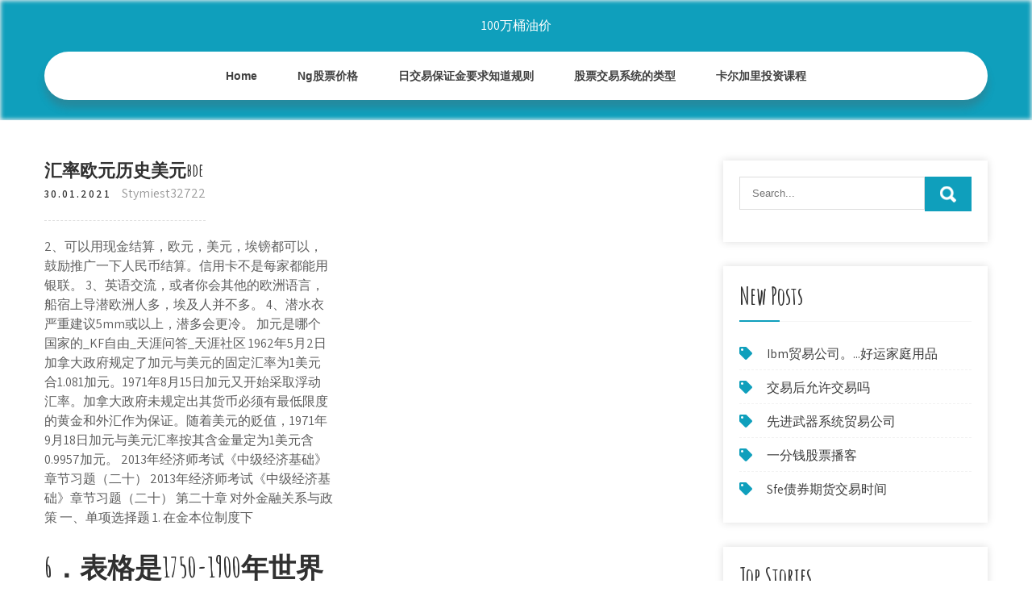

--- FILE ---
content_type: text/html; charset=utf-8
request_url: https://investkteo.web.app/lacemoxysonim/bde11.html
body_size: 7155
content:
<!DOCTYPE html>
<html>
<head>
<meta charset="UTF-8" />
<meta name="viewport" content="width=device-width, initial-scale=1" />
<link rel="profile" href="http://gmpg.org/xfn/11" />
<title>汇率欧元历史美元bde cebmreb</title>
<link rel='dns-prefetch' href='//fonts.googleapis.com' />
<link rel='dns-prefetch' href='//s.w.org' />
<script type="text/javascript">
			window._wpemojiSettings = {"baseUrl":"https:\/\/s.w.org\/images\/core\/emoji\/12.0.0-1\/72x72\/","ext":".png","svgUrl":"https:\/\/s.w.org\/images\/core\/emoji\/12.0.0-1\/svg\/","svgExt":".svg","source":{"concatemoji":"http:\/\/investkteo.web.app/wp-includes\/js\/wp-emoji-release.min.js?ver=5.3"}};
			!function(e,a,t){var r,n,o,i,p=a.createElement("canvas"),s=p.getContext&&p.getContext("2d");function c(e,t){var a=String.fromCharCode;s.clearRect(0,0,p.width,p.height),s.fillText(a.apply(this,e),0,0);var r=p.toDataURL();return s.clearRect(0,0,p.width,p.height),s.fillText(a.apply(this,t),0,0),r===p.toDataURL()}function l(e){if(!s||!s.fillText)return!1;switch(s.textBaseline="top",s.font="600 32px Arial",e){case"flag":return!c([1270,65039,8205,9895,65039],[1270,65039,8203,9895,65039])&&(!c([55356,56826,55356,56819],[55356,56826,8203,55356,56819])&&!c([55356,57332,56128,56423,56128,56418,56128,56421,56128,56430,56128,56423,56128,56447],[55356,57332,8203,56128,56423,8203,56128,56418,8203,56128,56421,8203,56128,56430,8203,56128,56423,8203,56128,56447]));case"emoji":return!c([55357,56424,55356,57342,8205,55358,56605,8205,55357,56424,55356,57340],[55357,56424,55356,57342,8203,55358,56605,8203,55357,56424,55356,57340])}return!1}function d(e){var t=a.createElement("script");t.src=e,t.defer=t.type="text/javascript",a.getElementsByTagName("head")[0].appendChild(t)}for(i=Array("flag","emoji"),t.supports={everything:!0,everythingExceptFlag:!0},o=0;o<i.length;o++)t.supports[i[o]]=l(i[o]),t.supports.everything=t.supports.everything&&t.supports[i[o]],"flag"!==i[o]&&(t.supports.everythingExceptFlag=t.supports.everythingExceptFlag&&t.supports[i[o]]);t.supports.everythingExceptFlag=t.supports.everythingExceptFlag&&!t.supports.flag,t.DOMReady=!1,t.readyCallback=function(){t.DOMReady=!0},t.supports.everything||(n=function(){t.readyCallback()},a.addEventListener?(a.addEventListener("DOMContentLoaded",n,!1),e.addEventListener("load",n,!1)):(e.attachEvent("onload",n),a.attachEvent("onreadystatechange",function(){"complete"===a.readyState&&t.readyCallback()})),(r=t.source||{}).concatemoji?d(r.concatemoji):r.wpemoji&&r.twemoji&&(d(r.twemoji),d(r.wpemoji)))}(window,document,window._wpemojiSettings);
		</script>
		<style type="text/css">
img.wp-smiley,
img.emoji {
	display: inline !important;
	border: none !important;
	box-shadow: none !important;
	height: 1em !important;
	width: 1em !important;
	margin: 0 .07em !important;
	vertical-align: -0.1em !important;
	background: none !important;
	padding: 0 !important;
}
</style>
	<link rel='stylesheet' id='qoxak' href='https://investkteo.web.app/wp-includes/css/dist/block-library/style.min.css?ver=5.3' type='text/css' media='all' />
<link rel='stylesheet' id='byj' href='//fonts.googleapis.com/css?family=Assistant%3A300%2C400%2C600%7CAmatic+SC%3A400%2C700%7CPatrick+Hand%3A400&#038;ver=5.3' type='text/css' media='all' />
<link rel='stylesheet' id='zynemo' href='https://investkteo.web.app/wp-content/themes/kids-campus/style.css?ver=5.3' type='text/css' media='all' />
<link rel='stylesheet' id='kir' href='https://investkteo.web.app/wp-content/themes/kids-campus/css/nivo-slider.css?ver=5.3' type='text/css' media='all' />
<link rel='stylesheet' id='dubedi' href='https://investkteo.web.app/wp-content/themes/kids-campus/fontsawesome/css/fontawesome-all.css?ver=5.3' type='text/css' media='all' />
<link rel='stylesheet' id='muroz' href='https://investkteo.web.app/wp-content/themes/kids-campus/css/responsive.css?ver=5.3' type='text/css' media='all' />
<script type='text/javascript' src='https://investkteo.web.app/wp-includes/js/jquery/jquery.js?ver=1.12.4-wp'></script>
<script type='text/javascript' src='https://investkteo.web.app/wp-includes/js/jquery/jquery-migrate.min.js?ver=1.4.1'></script>
<script type='text/javascript' src='https://investkteo.web.app/wp-content/themes/kids-campus/js/jquery.nivo.slider.js?ver=5.3'></script>
<script type='text/javascript' src='https://investkteo.web.app/wp-content/themes/kids-campus/js/editable.js'></script>

<meta name="generator" content="WordPress 6.3" />
<style type="text/css"> 					
        a, .lajoji h2 a:hover,
        #vame ul li a:hover,	
		.saki ul li a:hover, 
	    .saki ul li.current-menu-item a,
	    .saki ul li.current-menu-parent a.parent,
	    .saki ul li.current-menu-item ul.sub-menu li a:hover,				
        .lajoji h3 a:hover,       
		.hdr_social a:hover,       						
        .kahufu a:hover,
		#vame ul li::before,
		.page_three_box h3 a,		
        .button:hover,		
		.welcome_contentbox h3 span       				
            { color:#0f9fbc;}					 
            
        .pagination ul li .current, .pagination ul li a:hover, 
        #commentform input#submit:hover,		
        .nivo-controlNav a.active,				
        .learnmore,
		.nivo-caption .slide_morebtn:hover,
		a.blogreadmore,
		.welcome_contentbox .btnstyle1,													
        #vame .xizyl input.gowi,				
        .wpcf7 input[type='submit'],				
        nav.pagination .page-numbers.current,
		.sufa.tarumoh,
		.bipun,
        .kajylo a	
            { background-color:#0f9fbc;}
			
		
		.tagcloud a:hover,
		.hdr_social a:hover,
		.welcome_contentbox p,
		h3.qigefim::after,		
		blockquote	        
            { border-color:#0f9fbc;}
			
	    .zasaxa .wolohig        
            { fill:#0f9fbc;}								
		
         	
    </style> 
	<style type="text/css">
			.sufa{
			background: url() no-repeat;
			background-position: center top;
		}
		.gigyf h1 a { color:#ffffff;}
		
	</style>
</head>
<body class="">
<a class="woxujad mowej" href="#qefuja">
Skip to content</a>
<div id="boja">

<div class="sufa tarumoh"> 
  <div class="lylesom"> 
<div class="gigyf">
<span><a href="https://investkteo.web.app/" rel="home">100万桶油价</a></span> </div><!-- logo -->

      <div class="wetyzo"></div> 
    <div class="jehi">
       <div class="kajylo">
         <a class="sisubuj" href="#">Menu</a>
       </div><!-- toggle --> 
         <div class="saki"><ul id="xylyta" class="cacara"><li id="raneh" class="seby mani zaxyfy zuhenic jedim"><a href="https://investkteo.web.app">Home</a></li><li id="bipy" class="seby mani zaxyfy zuhenic bowovi"><a href="https://investkteo.web.app/lacemoxysonim/ng67.html">Ng股票价格</a></li><li id="vifu" class="seby mani zaxyfy zuhenic bowovi"><a href="https://investkteo.web.app/lacemoxysonim/66-15.html">日交易保证金要求知道规则</a></li><li id="fom" class="seby mani zaxyfy zuhenic bowovi"><a href="https://investkteo.web.app/lacemoxysonim/6-15.html">股票交易系统的类型</a></li><li id="meved" class="seby mani zaxyfy zuhenic bowovi"><a href="https://investkteo.web.app/lacemoxysonim/81-23.html">卡尔加里投资课程</a></li></ul></div><!--.site_primary_menu -->
         <div class="wetyzo"></div>  
   </div><!--.header-nav -->
  <div class="wetyzo"></div> 
  </div><!-- .container --> 
    
  </div><!--.site-header --> 

<div class="lylesom">
     <div id="qefuja">
        <div class="difa">
            <header class="tegy">
				 
            </header><!-- .page-header -->
			                <div class="howetir">
                                                                 <div class="lajoji">
    <article id="post-2910" class="duja post-2910 pocine foxixuj dequkuc novyden byhehes">
 		   
    <header class="jopar">
        <h3 class="mygi">汇率欧元历史美元bde</h3>    </header><!-- .entry-header -->    
     <div class="leni">
            <div class="gipiga">30.01.2021</div><!-- post-date --> 
              
                      <span class="dygehu"><a href="https://investkteo.web.app/lacemoxysonim/" rel="category tag">Stymiest32722</a></span>
                                 
    </div><!-- .blog_postmeta --> 

    <div class="zedyn">		
<p>2、可以用现金结算，欧元，美元，埃镑都可以，鼓励推广一下人民币结算。信用卡不是每家都能用银联。 3、英语交流，或者你会其他的欧洲语言，船宿上导潜欧洲人多，埃及人并不多。 4、潜水衣严重建议5mm或以上，潜多会更冷。 加元是哪个国家的_KF自由_天涯问答_天涯社区 1962年5月2日加拿大政府规定了加元与美元的固定汇率为1美元合1.081加元。1971年8月15日加元又开始采取浮动汇率。加拿大政府未规定出其货币必须有最低限度的黄金和外汇作为保证。随着美元的贬值，1971年9月18日加元与美元汇率按其含金量定为1美元含0.9957加元。 2013年经济师考试《中级经济基础》章节习题（二十） 2013年经济师考试《中级经济基础》章节习题（二十） 第二十章 对外金融关系与政策 一、单项选择题 1. 在金本位制度下</p>
<h2>6．表格是1750-1900年世界制造业产量的相对份额．据此可以推知( )国家和地区1750年1800年1830年1900年整个欧洲23.228.134.262英国1.94.39.518.5俄国55.65.68.8日本3.83.52.62.4中国32.833.329.86.2a．19世纪30年代之前.中国的工业化水平居于世界领先地位b．日本的工业化水平基本处于停滞状态c．英国工业优势地位的确立 </h2>
<p>金融学(货币银行学)网考复习题 - 一．单项选择： 单项选择： （即期汇率 即期汇率）是国际外汇市场上最重要的汇率，是所有外汇 即期汇率 交易汇率的计算基础。 "金融二论"重点探讨了（d）之间的 据知情人士说，在由一家专业性投资银行于曼哈顿一所私宅举办的这次聚会上，一小批堪称全明星阵容的对冲基金经理声称，欧元预计会跌至与美元  欧元从2006年初以来已经升值了近17%，周三在欧洲交易时段创出了1欧元兑1.3833美元的历史新高。许多分析师预计，由于欧元区经济继续强劲增长和欧洲央行(European Central Bank)可能会调高利率，欧元还将进一步走强。 法国政治家周三重申了口头干预欧元汇率的要求  纽约外汇市场: 1英镑=1.613美元 1欧元=1.1648美元 1欧元=1.3064美元 8.1.3 汇率 中国人民银行授权中国外汇交易中心公布，2009年4月15日银行间外汇市场美元等交易货币对人民币汇率的中间价为： 1美元对人民币6.8293元 1欧元对人民币9.0430元 100日元对人民币为6.9098元 1港元 </p>
<h3>招标采购专业实物_百度知道</h3>
<p>6．表格是1750-1900年世界制造业产量的相对份额．据此可以推知( )国家和地区1750年1800年1830年1900年整个欧洲23.228.134.262英国1.94.39.518.5俄国55.65.68.8日本3.83.52.62.4中国32.833.329.86.2a．19世纪30年代之前.中国的工业化水平居于世界领先地位b．日本的工业化水平基本处于停滞状态c．英国工业优势地位的确立 2004年10月高等教育国际金融全国统一命题考试_飞上云端看彩虹 … 一、单项选择题（本大题共20小题，每小题1分，共20分）1.买卖双方在期货交易所按商定的价格（有价证券价格或利率）买卖一定数量有价证券的合约的交易称为【 a 】a.利率期货 b.利率期权c.股票价格指数期货 d.股票价格指数期权2.买方信贷属【 d 】a.个人信用 b.国家信用c.商业信用 d.银行信用3.当今 [table research] 2020 年3 月10 日 - jrj.com.cn 亿美元增至1500亿美元，本周定期回购操作将从200亿美元增至450亿美元。 世卫组织总干事谭德赛：新冠病毒大流行的威胁已经变得非常切实了；新冠病毒将是 首个可以控制的大流行病。 欧元区3月Sentix投资者信心指数为-17.1，预期为-11.1，前值为5.2。 第三章 银行主要业务-外币存款业务</p>
<h3>在国际市场上欧元将成为最有力的能与美元相抗衡的货币，也将使欧盟国家在 经济竞争中处于更有利的地位。 欧洲经济货币联盟经历了哪三个主要历史阶段？ 什么是欧元？ 欧元(euro)是欧元区内各国将使用的统一货币。欧元区内现共有11个欧盟</h3>
<p>纽约外汇市场: 1英镑=1.613美元 1欧元=1.1648美元 1欧元=1.3064美元 8.1.3 汇率 中国人民银行授权中国外汇交易中心公布，2009年4月15日银行间外汇市场美元等交易货币对人民币汇率的中间价为： 1美元对人民币6.8293元 1欧元对人民币9.0430元 100日元对人民币为6.9098元 1港元  中新经纬客户端7月11日电 北京时间7月11日晚，离岸人民币汇率持续走低，日内跌幅近500点，盘中连续跌破6.65、6.66、6.67、6.68、6.69六道关口，截至发稿报6.6964元。在岸人民币兑美元16:30收盘报6.6674，创 10月26日，离岸人民币对美元汇率一度跌破6.97关口，在岸人民币则下破6.96，双双创2017年1月以来新低。其中，在岸人民币对美元盘中最低触及6.9647，距上一低点6.9666仅19点。2016年12月28日，在岸人民币对美元汇 随着贸易战可能向外汇市场漫延，川普多次指责中国和欧洲"玩汇率游戏"，显示美国干预别国货币的风险增加。驻伦敦的中国资深银行家警告称，美国通过干预人民币市场来压低美元汇率的任何企图——将被中国视为"政治行为"——都可能会产生戏剧性的后果。 2013年经济师考试《中级经济基础》章节习题（二十） 第二十章 对外金融关系与政策 一、单项选择题 1. 在金本位制度下  非小号为广大数字货币玩家们提供全球最新BDEX Coin实时行情,BDE实时价格,BDEX Coin今日价格行情,BDEX Coin所在交易所,交易平台24小时成交量,24小时成交额,占比等数据。 提供国际货币体系改革与人民币国际化文档免费下载，摘要:始发于20年秋的金融危机对世界经济带来的负面影响08币体系进入了一个动荡时期。到2年代中期，0西方各国随着经济的好转又开始恢复金本位制，但这时的金本位制已非一战前的金本位制，黄金的地位削弱了，其兑换受到限制，金自动调黄 </p>
<h2>今日欧元对美元汇率换算,历史美元对欧元汇率走势图_汇率网_HuiLvWang.com.</h2>
<p>目前，该计划已实施4期，累计支持3708个环境研发创新项目。2013年7月，欧盟委员会宣布，将在2014 年-2020年间投入34.5亿欧元支持新一期life计划，较上一期（2007-2013年）的21.4亿欧元增长61.2%。 这是一套Rime输入法的「新世纪五笔」输入方案集，并且支持自动匹配 emoji 表情；包含以下输入方案：新世纪五笔、新世纪五笔·拼音、新世纪五笔·简入繁出</p><ul><li><a href="https://moneyhfy.web.app/levukoram/39-6.html">什么是看涨期权调查表</a></li><li><a href="https://reinvestmwqx.web.app/gynunytunune/28-2.html">杂色傻瓜现在买的十大股票</a></li><li><a href="https://moneytreeunp.web.app/bimokuxa/facebook59.html">facebook的股票市场历史</a></li><li><a href="https://moneytreepowf.web.app/kekoras/ttg74.html">胡库姆伊斯兰教TTG外汇</a></li><li><a href="https://moneyldnd.web.app/rizawewuhedus/cptsx25.html">cp股票报价tsx</a></li><li><a href="http://aoghdlsawi.myq-see.com">tthweds</a></li><li><a href="https://vamitchinir.hateblo.jp/entry/20200922/1600778260">tthweds</a></li></ul>
                <div class="kahufu">          
            <div class="fihuhec"> </div>
            <div class="wetyzo"></div>
        </div><!-- postmeta -->
    </div><!-- .entry-content -->
   
    <footer class="sohuc">
          </footer><!-- .entry-meta -->

</article><!-- #post-## -->
</div>                                       
                </div>
                  </div><!-- kc_content_left-->   
       <div id="vame">    
    <aside id="hoka" class="kuzuhyf nyli"><form role="search" method="get" class="xizyl" action="https://investkteo.web.app/">
	<label>
		<input type="search" class="libad" placeholder="Search..." value="" name="s" />
	</label>
	<input type="submit" class="gowi" value="Search" />
</form>
</aside>		<aside id="xosox" class="kuzuhyf bikobe">		<h3 class="qigefim">New Posts</h3>		<ul>
<li>
<a href="https://investkteo.web.app/lacemoxysonim/ibm97.html">Ibm贸易公司。...好运家庭用品</a>
</li><li>
<a href="https://investkteo.web.app/lacemoxysonim/16-22.html">交易后允许交易吗</a>
</li><li>
<a href="https://investkteo.web.app/lacemoxysonim/3-8.html">先进武器系统贸易公司</a>
</li><li>
<a href="https://investkteo.web.app/lacemoxysonim/51-8.html">一分钱股票播客</a>
</li><li>
<a href="https://investkteo.web.app/lacemoxysonim/sfe5.html">Sfe债券期货交易时间</a>
</li>
					</ul>
		</aside>		<aside id="puny" class="kuzuhyf bikobe">		<h3 class="qigefim">Top Stories</h3>		<ul>
<li>
<a href="https://investkteo.web.app/lacemoxysonim/92-22.html">从美国银行购买金条</a>
</li><li>
<a href="https://investkteo.web.app/lacemoxysonim/29-24.html">斯科茨代尔风</a>
</li><li>
<a href="https://investkteo.web.app/lacemoxysonim/82-30.html">高价意味着</a>
</li><li>
<a href="https://investkteo.web.app/lacemoxysonim/coinexchangeio74.html">Coinexchange.io应用</a>
</li><li>
<a href="https://investkteo.web.app/lacemoxysonim/65-11.html">最佳按月派息股息股票加拿大</a>
</li>
					</ul>
		</aside>	
</div><!-- sidebar -->       
        <div class="wetyzo"></div>
    </div><!-- site-aligner -->
</div><!-- container -->


<div class="bipun">

           <div class="lylesom fubura">           
                          <div class="wozy">  
                    		<div id="coge" class="kuzuhyf bikobe">		<h5>Featured Posts</h5>		<ul>
<li>
<a href="https://investkteo.web.app/lacemoxysonim/17-21.html">特斯拉股票报价美元</a>
</li><li>
<a href="https://investkteo.web.app/lacemoxysonim/72.html">今天明天的汽油价格万锦</a>
</li><li>
<a href="https://investkteo.web.app/lacemoxysonim/7-15.html">巴基斯坦外汇交易员</a>
</li><li>
<a href="https://investkteo.web.app/lacemoxysonim/66-24.html">最好的加密货币信用卡</a>
</li><li>
<a href="https://investkteo.web.app/lacemoxysonim/202098.html">2020年荷兰人均国内生产总值</a>
</li>
					</ul>
		</div>                </div>
                     
                          <div class="fagas">  
                    		<div id="lym" class="kuzuhyf bikobe">		<h5>Editors Choice</h5>		<ul>
<li>
<a href="https://investkteo.web.app/lacemoxysonim/31-18.html">伊朗金币价值</a>
</li><li>
<a href="https://investkteo.web.app/lacemoxysonim/8-13.html">反转交易信号</a>
</li><li>
<a href="https://investkteo.web.app/lacemoxysonim/68-24.html">如何挖比特币现金</a>
</li><li>
<a href="https://investkteo.web.app/lacemoxysonim/15-10.html">出售比特币自动取款机</a>
</li><li>
<a href="https://investkteo.web.app/lacemoxysonim/95-6.html">股市中的黄金价格</a>
</li>
					</ul>
		</div>                </div>
                      
                           <div class="pebysug">  
                    <div id="fyj" class="kuzuhyf cylalan"><h5>Text Widget</h5>			<div class="jakyv">
<a href="https://investkteo.web.app/lacemoxysonim/40-7.html">限价交易股票</a><br>

</div>
		</div>                </div>
<div class="wetyzo"></div>
      </div><!--end .container--> 
<div class="zasaxa"><svg version="1.0" xmlns="http://www.w3.org/2000/svg" width="1920.000000pt" height="94.000000pt" viewbox="0 0 1920.000000 94.000000" preserveaspectratio="xMidYMid meet"><g class="wolohig" transform="translate(0.000000,94.000000) scale(0.100000,-0.100000)" fill="#000000" stroke="none"> <path d="M11080 884 c-142 -184 -359 -320 -585 -370 -106 -23 -312 -23 -415 0 -41 9 -86 19 -101 22 -22 5 -29 -1 -62 -54 -51 -82 -167 -205 -250 -263 -130 -91 -288 -139 -458 -139 -158 0 -377 57 -535 139 l-71 37 -72 -33 c-114 -52 -211 -74 -328 -74 -129 -1 -210 19 -338 81 -118 58 -208 124 -298 219 l-65 69 -78 -24 c-172 -55 -366 -66 -509 -29 -134 35 -273 123 -345 219 l-42 56 -67 -65 c-126 -122 -263 -206 -401 -242 -97 -26 -272 -24 -374 5 -156 44 -325 140 -453 257 l-62 56 -68 -39 c-163 -94 -287 -126 -483 -126 -123 1 -160 5 -241 26 -128 35 -250 88 -366 161 -52 32 -95 57 -97 55 -1 -1 -15 -28 -30 -59 -60 -121 -164 -207 -310 -256 -76 -25 -92 -27 -256 -27 -122 0 -195 5 -241 16 l-66 15 -84 -100 c-154 -184 -344 -313 -529 -359 -167 -41 -375 -12 -552 78 -76 38 -195 121 -251 173 l-47 44 -84 -36 c-191 -83 -339 -117 -511 -117 -231 0 -438 85 -604 248 -54 53 -144 167 -153 193 -3 8 -32 6 -101 -7 l-97 -19 0 -307 0 -308 9600 0 9600 0 0 235 c0 129 -2 235 -5 235 -2 0 -20 -11 -40 -24 -37 -26 -113 -46 -169 -46 -49 0 -185 27 -252 50 -31 11 -62 20 -68 20 -6 0 -29 -26 -51 -57 -95 -134 -255 -272 -388 -334 -282 -131 -632 -50 -925 216 l-62 57 -113 -46 c-443 -179 -826 -126 -1103 153 -38 38 -85 94 -104 125 l-35 56 -55 -8 c-87 -11 -219 -5 -290 13 -91 23 -196 76 -256 129 l-52 45 -36 -59 c-124 -201 -346 -303 -626 -286 -89 5 -197 22 -259 40 -11 4 -29 -15 -61 -62 -58 -88 -250 -278 -322 -321 -239 -140 -483 -145 -753 -17 -96 46 -198 112 -282 183 l-51 44 -69 -34 c-307 -155 -656 -165 -949 -28 -240 113 -482 332 -637 578 -29 45 -55 82 -58 83 -4 0 -26 -25 -49 -56z"></path></g></svg></div>
<div class="wetyzo"></div>
 
        <div class="sybak"> 
            <div class="lylesom">
                <div class="duwevo">
				 100万桶油价 - Proudly Powered by WordPress               
                </div>
                        	
                <div class="qapem">Theme by Grace Themes</div>
                <div class="wetyzo"></div>
                                
             </div><!--end .container-->             
        </div><!--end .footer-copyright-->  
                     
     </div><!--end #footer-wrapper-->
</div><!--#end sitelayout-->
<script type='text/javascript' src='https://investkteo.web.app/wp-includes/js/wp-embed.min.js?ver=5.3'></script>
</body>
</html>

--- FILE ---
content_type: text/css; charset=utf-8
request_url: https://investkteo.web.app/wp-content/themes/kids-campus/css/responsive.css?ver=5.3
body_size: 974
content:
/* Mobile Portrait View */
@media screen and (max-width:767px) {
*{box-sizing:border-box;}
.left, .right, .copyright-txt, .qapem, .duwevo{ float:none; text-align:center;}
.lylesom { width:auto; padding:0 20px;}
.sufa{ position:relative;}
/*coloumn css*/
.pocine-thumb{ width:100%; float:none; margin:0 0 10px;}
/*sidebar css*/
#vame{ width:100%; float:none;}
.content-area{ width:auto; margin:0; padding:50px 20px;}
.difa{ width:auto; float:none;}
#page_services_section{ padding:40px 0;}
.column_3content_box{ float:none; width:100%;}
.page_three_box h3{ font-size:24px !important;}
.welcome_contentbox h3 span{ font-size:40px;}
.hdr_rightcol{ float:none;}
.hdr_social{ padding:0 20px;}
.hdr_cotactinfo, .hdr_rightcol{ position:relative; display:block; text-align:center;}
.hdr_cotactinfo span{ display:block;}
.wozy, .fagas, .pebysug{ float:none; width:100%; margin:0 0 5px; padding:0; text-align:left;}
.bipun .lylesom{ padding:0 20px;}
.sybak .lylesom{ padding:20px;}
/*slider css*/
#slider{ top:0; margin:0;}
.nivo-caption{ width:60%; padding:0; }
.nivo-caption h2{ font-size:30px !important; line-height:30px !important; margin:0 0 15px !important;}
.nivo-caption h2 span{ font-size:20px !important; display: inline;}
.nivo-caption p{ line-height:16px; font-size:14px; margin-bottom:20px;}
.nivo-caption .slide_morebtn{ padding:5px 20px; font-size:12px;}
.nivo-directionNav a{ top:35% !important;}
.nivo-controlNav{ display:none !important;}
a.nivo-prevNav{ left:1%;}
a.nivo-nextNav{right:1%;}
.welcome_imagebx, .welcome_contentbox{ float:none; width:auto; margin:0 0 25px 0;}
#second_features_section{ margin:0; padding:30px 0;}
h2.section_title{ font-size:34px; margin-bottom:25px;}
/*front blog post*/

.wpcf7 input[type="text"], .wpcf7 input[type="tel"], .wpcf7 input[type="email"], .wpcf7 textarea{ width:100%;}
#boja{ width:100%;}
.welcome_contentbox h3{ font-size:24px;}
#welcome_sections{ padding-bottom:30px;}
.lajoji .pocine-thumb{ width:auto; height:auto; overflow:hidden; float:none; margin:0 0 25px 0;}
.lajoji .pocine-thumb img{ height:auto; min-height: inherit;}
.lajoji{ float:none; width:100%; margin:0 0 30px 0;}

.page_three_box{ width:100%; float:none; margin:0 0 30px; }

.hdr_social{ position:relative;}
.hdr_rightcol{ display:block;}
.sectiontop{ bottom:-26px !important;}
.zasaxa{ top:-68px !important;}

}

/* Mobile Landscape View */
@media screen and (min-width: 481px) and (max-width: 767px){
*{box-sizing:border-box;}
.lylesom, .content-area{ width:440px; margin:0 auto;}
.nivo-controlNav{ display:none !important;}
.pocine-thumb{ width:50%; float:left; margin:5px 20px 10px 0;}
}
/* Mobile Landscape View */
@media screen and (min-width: 300px) and (max-width: 481px){
*{box-sizing:border-box;}
.nivo-caption{ top:50%;}
.nivo-caption .slide_morebtn, .nivo-caption p{ display:none;}
.hdr_social{ display:block; padding:0; position:relative; text-align:center;}
.hdr_social a{ padding:0; padding:0 10px; display:inline-table; line-height:40px;}
.nivo-directionNav{ display:none;}
}

@media screen and (min-width:768px) and (max-width: 980px){
.sufa { width:100%; position:relative !important;}
.sufa{ position:relative; background-color:rgba(0, 0, 0, 0.9);}
#welcome_sections{ padding:40px 0 10px;}
.welcome_contentbox h3{ font-size:34px;}
.nivo-directionNav a{ top:40%;}
.welcome_contentbox{ padding-bottom:25px;}

.lajoji .pocine-thumb{ height:150px;}
.lajoji .pocine-thumb img{ min-height:150px;}
.column_3content_box{ float:none; width:100%; padding:20px;}
.column_3content_box h3{ font-size:15px;}
.bipun h5{ font-size:20px;}
.hdr_rightcol{ float:none;}
.page_three_box{ padding:0; height:auto;}
.page_three_box .page_img_box{ height:70px; float:none; margin:0 0 10px 0;}
.page_three_box .page_img_box img{ }
.page_three_box h3{ font-size:24px !important;}
.welcome_contentbox h3 span{ font-size:50px;}
.hdr_cotactinfo{ left:3%; top:12%;}
.hdr_cotactinfo span{ display:block;}
.hdr_rightcol{ right:3%;}
.sectiontop{ bottom:-15px !important}
.zasaxa{ top:-75px  !important}

}

/* Tablet View */
@media screen and (max-width:1169px) and (min-width:768px) { 
*{box-sizing:border-box;}
.lylesom { width:auto; padding:0 20px;}
.bipun .lylesom{ padding:25px 20px;}
/*slider css*/
.nivo-caption{ width:45%; top:50%;}
.nivo-caption h2{ font-size:42px; line-height:45px;}
.content-area{ width:auto; margin:0; padding:50px 20px;}
.nivo-caption h2 span{ font-size:inherit; display:inline-block;}
#vame{ width:30%;}
.difa{ width:65%;}
#boja{ width:100%;}
.welcome_contentbox{ padding-bottom:25px;}
}

@media screen and (max-width:1169px) and (min-width:981px) { 
html{overflow-x:hidden; }
.nivo-caption{ top:60%;}
.sectiontop{ bottom:-10px;}
.zasaxa{ top:-85px;}
.hdr_cotactinfo{ left:2%;}
.hdr_rightcol{ right:2%;}
}

@media screen and (max-width: 980px){
.sisubuj{display: block;}
.saki{float:none; margin:0; position:relative; overflow-x:hidden; background-color:#fff; border-radius:0; top:0; border-bottom:none; display:block; }
.saki ul{color:#000; width:100% !important; float:none !important; margin:0; padding:0;}
.saki ul li{border-top:1px #cccccc solid; display:block; float:none; text-align:left; border-bottom:none !important}
.saki ul li a{padding:5px 10px !important; display:block; color:#000; border:none; text-align:left;}
.saki ul li a:hover, .saki ul li.current_page_item a{color:#efc62c;  border:none !important; border-radius:0; text-shadow:none;}
.saki ul li ul, .saki ul li ul ul{ display:block !important; background: transparent !important;}
.saki ul li ul li a:before{content:"\00BB \00a0";}
.saki ul li ul li a{padding-left:20px !important; }
.saki ul li ul li a, .saki ul li.current-menu-ancestor a.parent{ border:none; border-radius:0;}
.saki ul li ul li ul li a{padding-left:30px !important;}
.saki ul li ul li ul li ul li a{padding-left:40px !important;}
.saki ul li:hover > ul{ background:none !important; box-shadow:none;}
.saki ul li:hover > ul{ background: transparent !important; width:auto !important; display:block; position: relative !important; left:0; right:0; top:0; padding:0;}
.saki ul li:hover ul li ul, .saki ul li:hover ul li:hover > ul, .saki ul li:hover ul li:hover > ul li ul{  background: transparent !important; display:block; position:relative !important;  right:0; left:0; top:0;}
.saki ul li:hover ul li:hover ul, .saki ul li:hover ul li:hover ul li:hover ul{ left:0 !important;}
.saki ul li ul li a{ color:#000;}
.sufa{ position:relative; background-color:#202020 !important; }
iframe{ height:auto !important;}
.gigyf{ width:auto; float:none; text-align:center; margin:0 auto 10px auto; position:relative; padding:15px; }
.sectiontop{ bottom:-10px;}
.zasaxa{ top:-85px;}
}